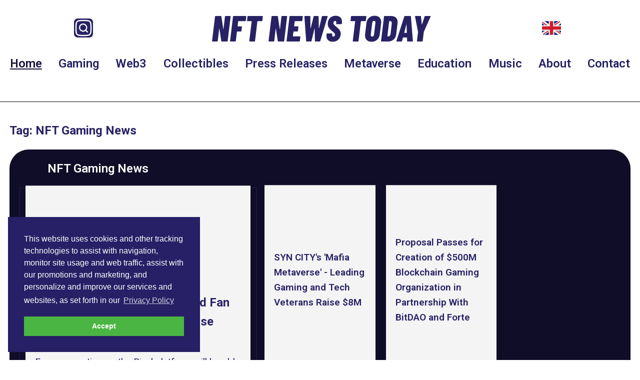

--- FILE ---
content_type: text/html; charset=UTF-8
request_url: https://nftnewstoday.com/tag/nft-gaming-news/
body_size: 8167
content:
<!DOCTYPE html>
<html lang="en">
    <head>
        <meta charset="utf-8">
        <meta name="viewport" content="width=device-width, initial-scale=1">
        <meta name="csrf-token" content="L92P7wMIZ5T5QBduvqYSgAFjcNeWs2dLbXrg6cXm">
        <title>NFT News Today | NFT Gaming, Metaverse, CryptoArt &amp; Collectibles</title>

            
        <meta property="og:title" content="NFT News Today | NFT Gaming, Metaverse, CryptoArt &amp; Collectibles">
    
    <meta property="og:description" content="NFT News Today is a leading NFT website - bringing you the latest news, updates, and insights from CryptoArt, Gaming, Metaverse, and Web3.">
    <meta name="description" content="NFT News Today is a leading NFT website - bringing you the latest news, updates, and insights from CryptoArt, Gaming, Metaverse, and Web3.">


    <meta property="og:type" content="website">

 <meta property="og:site_name" content="NFT News Today | NFT Gaming, Metaverse, CryptoArt &amp; Collectibles"> 

 <meta property="og:image" content="https://nftnewstoday.com/images/logo_long.svg"> 


    <meta name="twitter:card" content="summary_large_image">
 <meta name="twitter:site" content="@NFTNewsToday_">  <meta name="twitter:title" content="NFT News Today | NFT Gaming, Metaverse, CryptoArt &amp; Collectibles">  <meta name="twitter:description" content="NFT News Today is a leading NFT website - bringing you the latest news, updates, and insights from CryptoArt, Gaming, Metaverse, and Web3.">  <meta name="twitter:image" content="https://nftnewstoday.com/images/logo_long.svg">         
        <link rel="icon" type="image/png" href="/favicon-96x96.png" sizes="96x96">
        <link rel="icon" type="image/svg+xml" href="/favicon.svg">
        <link rel="shortcut icon" href="/favicon.ico">
        <link rel="apple-touch-icon" sizes="180x180" href="/apple-touch-icon.png">
        <link rel="manifest" href="/site.webmanifest">
        <link rel="sitemap" type="application/xml" title="Sitemap" href="/sitemap.xml">

        <link rel="alternate" type="application/rss+xml" href="https://rss.nftnewstoday.com/feed" title="NFT News Today">
        <!-- Google tag (gtag.js) -->
        <script async src="https://www.googletagmanager.com/gtag/js?id=G-T17CN2M1H6"></scrip>
        <script>
            window.dataLayer = window.dataLayer || [];
            function gtag(){dataLayer.push(arguments);}
            gtag('js', new Date());

            gtag('config', 'G-T17CN2M1H6');
        </script>
        <link rel="stylesheet" type="text/css" href="https://cdn.jsdelivr.net/npm/cookieconsent@3/build/cookieconsent.min.css"/>

        <!-- Fonts -->
        <link rel="preconnect" href="https://fonts.googleapis.com">
        <link rel="preconnect" href="https://fonts.gstatic.com" crossorigin>
        <link href="https://fonts.googleapis.com/css2?family=Barlow+Condensed:ital,wght@0,100;0,200;0,300;0,400;0,500;0,600;0,700;0,800;0,900;1,100;1,200;1,300;1,400;1,500;1,600;1,700;1,800;1,900&family=Roboto:ital,wght@0,100..900;1,100..900&display=swap" rel="stylesheet">

        <!-- Scripts -->
        <script defer src="https://analytics.nftnewstoday.com/script.js" data-website-id="6724b2b1-5189-4598-83f7-7a1db6deaaea"></script>
        <link rel="preload" as="style" href="https://nftnewstoday.com/build/assets/app-enjUPMpo.css" /><link rel="modulepreload" href="https://nftnewstoday.com/build/assets/app-DKe_WPKF.js" /><link rel="stylesheet" href="https://nftnewstoday.com/build/assets/app-enjUPMpo.css" data-navigate-track="reload" /><script type="module" src="https://nftnewstoday.com/build/assets/app-DKe_WPKF.js" data-navigate-track="reload"></script>
        <!-- Styles -->
        <!-- Livewire Styles --><style >[wire\:loading][wire\:loading], [wire\:loading\.delay][wire\:loading\.delay], [wire\:loading\.inline-block][wire\:loading\.inline-block], [wire\:loading\.inline][wire\:loading\.inline], [wire\:loading\.block][wire\:loading\.block], [wire\:loading\.flex][wire\:loading\.flex], [wire\:loading\.table][wire\:loading\.table], [wire\:loading\.grid][wire\:loading\.grid], [wire\:loading\.inline-flex][wire\:loading\.inline-flex] {display: none;}[wire\:loading\.delay\.none][wire\:loading\.delay\.none], [wire\:loading\.delay\.shortest][wire\:loading\.delay\.shortest], [wire\:loading\.delay\.shorter][wire\:loading\.delay\.shorter], [wire\:loading\.delay\.short][wire\:loading\.delay\.short], [wire\:loading\.delay\.default][wire\:loading\.delay\.default], [wire\:loading\.delay\.long][wire\:loading\.delay\.long], [wire\:loading\.delay\.longer][wire\:loading\.delay\.longer], [wire\:loading\.delay\.longest][wire\:loading\.delay\.longest] {display: none;}[wire\:offline][wire\:offline] {display: none;}[wire\:dirty]:not(textarea):not(input):not(select) {display: none;}:root {--livewire-progress-bar-color: #2299dd;}[x-cloak] {display: none !important;}[wire\:cloak] {display: none !important;}</style>
            </head>
    <body class="font-serif text-nft-500 dark:text-zinc-100 antialiased text-body">
        <nav wire:snapshot="{&quot;data&quot;:{&quot;categories&quot;:[null,{&quot;keys&quot;:{&quot;1&quot;:6,&quot;0&quot;:3,&quot;9&quot;:951,&quot;5&quot;:70,&quot;7&quot;:84,&quot;2&quot;:10,&quot;6&quot;:9,&quot;4&quot;:43,&quot;10&quot;:1146,&quot;3&quot;:24,&quot;11&quot;:1152},&quot;class&quot;:&quot;Illuminate\\Database\\Eloquent\\Collection&quot;,&quot;modelClass&quot;:&quot;LaraZeus\\Sky\\Models\\Tag&quot;,&quot;s&quot;:&quot;elcln&quot;}],&quot;locale&quot;:&quot;en&quot;,&quot;availableLocales&quot;:[[&quot;en&quot;,&quot;es&quot;,&quot;fr&quot;],{&quot;s&quot;:&quot;arr&quot;}],&quot;search&quot;:&quot;&quot;},&quot;memo&quot;:{&quot;id&quot;:&quot;1UhwsRT54ktx72PatLmT&quot;,&quot;name&quot;:&quot;header&quot;,&quot;path&quot;:&quot;tag\/nft-gaming-news&quot;,&quot;method&quot;:&quot;GET&quot;,&quot;children&quot;:{&quot;lw-3131872999-0&quot;:[&quot;div&quot;,&quot;p0jZxyru3jLeZ8e6sGyq&quot;]},&quot;scripts&quot;:[],&quot;assets&quot;:[],&quot;errors&quot;:[],&quot;locale&quot;:&quot;en&quot;},&quot;checksum&quot;:&quot;4ae48fbf80b9402e10bceed6a5f0e6b1d2900ce71b64894f1a4baa3ba1352db1&quot;}" wire:effects="[]" wire:id="1UhwsRT54ktx72PatLmT" class="w-full sticky top-0 z-30 bg-white p-4 border-b border-nft-900" x-data="{ isOpen: false, locale: $wire.entangle('locale'), langOpen: false }" 
    x-on:click.away="isOpen = false. langOpen = false">
    <div class="w-full grid grid-cols-6 xl:grid-cols-8 gap-4 place-items-center">
        <div class="xl:col-span-2">
            <svg x-on:click="$dispatch('open-modal', { id: 'search' })" class="h-8 w-8 text-white bg-nft-500 rounded-md cursor-pointer" xmlns="http://www.w3.org/2000/svg" width="24" height="24" viewBox="0 0 24 24" fill="none" stroke-width="1.5" stroke-linecap="round" stroke-linejoin="round" color="currentColor"><path d="M2.5 12C2.5 7.52166 2.5 5.28249 3.89124 3.89124C5.28249 2.5 7.52166 2.5 12 2.5C16.4783 2.5 18.7175 2.5 20.1088 3.89124C21.5 5.28249 21.5 7.52166 21.5 12C21.5 16.4783 21.5 18.7175 20.1088 20.1088C18.7175 21.5 16.4783 21.5 12 21.5C7.52166 21.5 5.28249 21.5 3.89124 20.1088C2.5 18.7175 2.5 16.4783 2.5 12Z" stroke="currentColor"></path><path d="M15 15L17 17M16 11.5C16 9.01469 13.9853 7 11.5 7C9.01469 7 7 9.01469 7 11.5C7 13.9853 9.01469 16 11.5 16C13.9853 16 16 13.9853 16 11.5Z" stroke="currentColor"></path></svg>        </div>
        <div class="col-span-4">
            <a href="https://nftnewstoday.com" wire:navigate>
                <span class="text-4xl sm:text-5xl md:text-6xl 2xl:text-7xl font-extrabold italic text-nft-500 font-logo">NFT NEWS TODAY</span>
            </a>
        </div>
        <div  class="xl:col-span-2 flex">
            <div class="pr-4">
                                    <svg x-show="locale == 'en'" x-cloak="1" x-on:click="langOpen = !langOpen" class="h-8 w-8 cursor-pointer" xmlns="http://www.w3.org/2000/svg" viewBox="0 5 36 26"><path fill="#00247D" d="M0 9.059V13h5.628zM4.664 31H13v-5.837zM23 25.164V31h8.335zM0 23v3.941L5.63 23zM31.337 5H23v5.837zM36 26.942V23h-5.631zM36 13V9.059L30.371 13zM13 5H4.664L13 10.837z"/><path fill="#CF1B2B" d="M25.14 23l9.712 6.801c.471-.479.808-1.082.99-1.749L28.627 23H25.14zM13 23h-2.141l-9.711 6.8c.521.53 1.189.909 1.938 1.085L13 23.943V23zm10-10h2.141l9.711-6.8c-.521-.53-1.188-.909-1.937-1.085L23 12.057V13zm-12.141 0L1.148 6.2C.677 6.68.34 7.282.157 7.949L7.372 13h3.487z"/><path fill="#EEE" d="M36 21H21v10h2v-5.836L31.335 31H32c1.117 0 2.126-.461 2.852-1.199L25.14 23h3.487l7.215 5.052c.093-.337.158-.686.158-1.052v-.058L30.369 23H36v-2zM0 21v2h5.63L0 26.941V27c0 1.091.439 2.078 1.148 2.8l9.711-6.8H13v.943l-9.914 6.941c.294.07.598.116.914.116h.664L13 25.163V31h2V21H0zM36 9c0-1.091-.439-2.078-1.148-2.8L25.141 13H23v-.943l9.915-6.942C32.62 5.046 32.316 5 32 5h-.663L23 10.837V5h-2v10h15v-2h-5.629L36 9.059V9zM13 5v5.837L4.664 5H4c-1.118 0-2.126.461-2.852 1.2l9.711 6.8H7.372L.157 7.949C.065 8.286 0 8.634 0 9v.059L5.628 13H0v2h15V5h-2z"/><path fill="#CF1B2B" d="M21 15V5h-6v10H0v6h15v10h6V21h15v-6z"/></svg>                                    <svg x-show="locale == 'es'" x-cloak="1" x-on:click="langOpen = !langOpen" class="h-8 w-8 cursor-pointer" xmlns="http://www.w3.org/2000/svg" viewBox="0 5 36 26"><path fill="#C60A1D" d="M36 27c0 2.209-1.791 4-4 4H4c-2.209 0-4-1.791-4-4V9c0-2.209 1.791-4 4-4h28c2.209 0 4 1.791 4 4v18z"/><path fill="#FFC400" d="M0 12h36v12H0z"/><path fill="#EA596E" d="M9 17v3c0 1.657 1.343 3 3 3s3-1.343 3-3v-3H9z"/><path fill="#F4A2B2" d="M12 16h3v3h-3z"/><path fill="#DD2E44" d="M9 16h3v3H9z"/><ellipse fill="#EA596E" cx="12" cy="14.5" rx="3" ry="1.5"/><ellipse fill="#FFAC33" cx="12" cy="13.75" rx="3" ry=".75"/><path fill="#99AAB5" d="M7 16h1v7H7zm9 0h1v7h-1z"/><path fill="#66757F" d="M6 22h3v1H6zm9 0h3v1h-3zm-8-7h1v1H7zm9 0h1v1h-1z"/></svg>                                    <svg x-show="locale == 'fr'" x-cloak="1" x-on:click="langOpen = !langOpen" class="h-8 w-8 cursor-pointer" xmlns="http://www.w3.org/2000/svg" viewBox="0 5 36 26"><path fill="#ED2939" d="M36 27c0 2.209-1.791 4-4 4h-8V5h8c2.209 0 4 1.791 4 4v18z"/><path fill="#002495" d="M4 5C1.791 5 0 6.791 0 9v18c0 2.209 1.791 4 4 4h8V5H4z"/><path fill="#EEE" d="M12 5h12v26H12z"/></svg>                                <div class="absolute" x-show="langOpen" x-on:click="langOpen = !langOpen" x-cloak>
                                            <svg x-show="locale !== 'en'" class="h-8 w-8 cursor-pointer" xmlns="http://www.w3.org/2000/svg" viewBox="0 5 36 26"><path fill="#00247D" d="M0 9.059V13h5.628zM4.664 31H13v-5.837zM23 25.164V31h8.335zM0 23v3.941L5.63 23zM31.337 5H23v5.837zM36 26.942V23h-5.631zM36 13V9.059L30.371 13zM13 5H4.664L13 10.837z"/><path fill="#CF1B2B" d="M25.14 23l9.712 6.801c.471-.479.808-1.082.99-1.749L28.627 23H25.14zM13 23h-2.141l-9.711 6.8c.521.53 1.189.909 1.938 1.085L13 23.943V23zm10-10h2.141l9.711-6.8c-.521-.53-1.188-.909-1.937-1.085L23 12.057V13zm-12.141 0L1.148 6.2C.677 6.68.34 7.282.157 7.949L7.372 13h3.487z"/><path fill="#EEE" d="M36 21H21v10h2v-5.836L31.335 31H32c1.117 0 2.126-.461 2.852-1.199L25.14 23h3.487l7.215 5.052c.093-.337.158-.686.158-1.052v-.058L30.369 23H36v-2zM0 21v2h5.63L0 26.941V27c0 1.091.439 2.078 1.148 2.8l9.711-6.8H13v.943l-9.914 6.941c.294.07.598.116.914.116h.664L13 25.163V31h2V21H0zM36 9c0-1.091-.439-2.078-1.148-2.8L25.141 13H23v-.943l9.915-6.942C32.62 5.046 32.316 5 32 5h-.663L23 10.837V5h-2v10h15v-2h-5.629L36 9.059V9zM13 5v5.837L4.664 5H4c-1.118 0-2.126.461-2.852 1.2l9.711 6.8H7.372L.157 7.949C.065 8.286 0 8.634 0 9v.059L5.628 13H0v2h15V5h-2z"/><path fill="#CF1B2B" d="M21 15V5h-6v10H0v6h15v10h6V21h15v-6z"/></svg>                                            <svg x-show="locale !== 'es'" class="h-8 w-8 cursor-pointer" xmlns="http://www.w3.org/2000/svg" viewBox="0 5 36 26"><path fill="#C60A1D" d="M36 27c0 2.209-1.791 4-4 4H4c-2.209 0-4-1.791-4-4V9c0-2.209 1.791-4 4-4h28c2.209 0 4 1.791 4 4v18z"/><path fill="#FFC400" d="M0 12h36v12H0z"/><path fill="#EA596E" d="M9 17v3c0 1.657 1.343 3 3 3s3-1.343 3-3v-3H9z"/><path fill="#F4A2B2" d="M12 16h3v3h-3z"/><path fill="#DD2E44" d="M9 16h3v3H9z"/><ellipse fill="#EA596E" cx="12" cy="14.5" rx="3" ry="1.5"/><ellipse fill="#FFAC33" cx="12" cy="13.75" rx="3" ry=".75"/><path fill="#99AAB5" d="M7 16h1v7H7zm9 0h1v7h-1z"/><path fill="#66757F" d="M6 22h3v1H6zm9 0h3v1h-3zm-8-7h1v1H7zm9 0h1v1h-1z"/></svg>                                            <svg x-show="locale !== 'fr'" class="h-8 w-8 cursor-pointer" xmlns="http://www.w3.org/2000/svg" viewBox="0 5 36 26"><path fill="#ED2939" d="M36 27c0 2.209-1.791 4-4 4h-8V5h8c2.209 0 4 1.791 4 4v18z"/><path fill="#002495" d="M4 5C1.791 5 0 6.791 0 9v18c0 2.209 1.791 4 4 4h8V5H4z"/><path fill="#EEE" d="M12 5h12v26H12z"/></svg>                                    </div>
            </div>
            <button x-on:click="isOpen = !isOpen" type="button" :class="{ 'transition transform-180': isOpen }"
                class="z-50 block lg:hidden p-2 text-nft-500 border border-nft-500 hover:text-nft-300 hover:border-nft-300 rounded-lg">
                <svg class="h-6 w-6 fill-current" xmlns="http://www.w3.org/2000/svg" viewBox="0 0 24 24">
                    <path x-cloak x-show="isOpen" fill-rule="evenodd" clip-rule="evenodd"
                        d="M18.278 16.864a1 1 0 0 1-1.414 1.414l-4.829-4.828-4.828 4.828a1 1 0 0 1-1.414-1.414l4.828-4.829-4.828-4.828a1 1 0 0 1 1.414-1.414l4.829 4.828 4.828-4.828a1 1 0 1 1 1.414 1.414l-4.828 4.829 4.828 4.828z"/>
                    <path x-show="!isOpen" fill-rule="evenodd" 
                        d="M4 5h16a1 1 0 0 1 0 2H4a1 1 0 1 1 0-2zm0 6h16a1 1 0 0 1 0 2H4a1 1 0 0 1 0-2zm0 6h16a1 1 0 0 1 0 2H4a1 1 0 0 1 0-2z"/>
                </svg>
            </button>
        </div>
    </div>
    <div
        class="w-full text-lg xl:text-xl font-bold lg:block xl:pt-4 xl:pb-2"
        :class="{ 'block shadow-3xl': isOpen, 'hidden': !isOpen }"
        x-show.transition="true" x-cloak
      >
        <div class="text-xl font-semibold text-nft-500 flex flex-col flex-grow lg:flex-row lg:flex-wrap lg:items-center lg:justify-center space-x-3 2xl:space-x-4">
            <a wire:navigate href="https://nftnewstoday.com" class="pe-4" wire:current="text-nft-700 underline underline-offset-8">Home</a>
            <a wire:navigate href="https://nftnewstoday.com/category/gaming" class="pe-4" wire:current="text-nft-700 underline underline-offset-8">Gaming</a>
            <a wire:navigate href="https://nftnewstoday.com/category/web3" class="pe-4" wire:current="text-nft-700 underline underline-offset-8">Web3</a>
            <a wire:navigate href="https://nftnewstoday.com/category/collectibles" class="pe-4" wire:current="text-nft-700 underline underline-offset-8">Collectibles</a>
            <a wire:navigate href="https://nftnewstoday.com/category/press-release" class="pe-4" wire:current="text-nft-700 underline underline-offset-8">Press Releases</a>
            <a wire:navigate href="https://nftnewstoday.com/category/metaverse" class="pe-4" wire:current="text-nft-700 underline underline-offset-8">Metaverse</a>
            <a wire:navigate href="https://nftnewstoday.com/category/education" class="pe-4" wire:current="text-nft-700 underline underline-offset-8">Education</a>
            <a wire:navigate href="https://nftnewstoday.com/category/music" class="pe-4" wire:current="text-nft-700 underline underline-offset-8">Music</a>
            <a wire:navigate href="https://nftnewstoday.com/about-us" class="pe-4" wire:current="text-nft-700 underline underline-offset-8">About</a>
            <a wire:navigate href="/contact-us" wire:current="text-nft-700 underline underline-offset-8">Contact</a>
        </div>
    </div>
    <div
            aria-labelledby="search.heading"
        aria-modal="true"
    role="dialog"
    x-data="{
        isOpen: false,

        livewire: null,

        close: function () {
            this.isOpen = false

            this.$refs.modalContainer.dispatchEvent(
                new CustomEvent('modal-closed', { detail: { id: 'search' } }),
            )
        },

        open: function () {
            this.$nextTick(() => {
                this.isOpen = true

                
                this.$refs.modalContainer.dispatchEvent(
                    new CustomEvent('modal-opened', { detail: { id: 'search' } }),
                )
            })
        },
    }"
            x-on:close-modal.window="if ($event.detail.id === 'search') close()"
        x-on:open-modal.window="if ($event.detail.id === 'search') open()"
        data-fi-modal-id="search"
        x-trap.noscroll="isOpen"
    x-bind:class="{
        'fi-modal-open': isOpen,
    }"
    class="fi-modal inline-block"
>
    
    <div x-cloak x-show="isOpen">
        <div
            aria-hidden="true"
            x-show="isOpen"
            x-transition.duration.300ms.opacity
            class="fi-modal-close-overlay fixed inset-0 z-40 bg-gray-950/50 dark:bg-gray-950/75"
        ></div>

        <div
            class="fixed inset-0 z-40 overflow-y-auto cursor-pointer"
        >
            <div
                x-ref="modalContainer"
                                    
                    x-on:click.self="
                        document.activeElement.selectionStart === undefined &&
                            document.activeElement.selectionEnd === undefined &&
                            $dispatch(&#039;close-modal&#039;, { id: &#039;search&#039; })
                    "
                                class="relative grid min-h-full grid-rows-[1fr_auto_1fr] justify-items-center sm:grid-rows-[1fr_auto_3fr] p-4"
            >
                <div
                    x-data="{ isShown: false }"
                    x-init="
                        $nextTick(() => {
                            isShown = isOpen
                            $watch('isOpen', () => (isShown = isOpen))
                        })
                    "
                                            x-on:keydown.window.escape="$dispatch(&#039;close-modal&#039;, { id: &#039;search&#039; })"
                                        x-show="isShown"
                    x-transition:enter="duration-300"
                    x-transition:leave="duration-300"
                                            x-transition:enter-start="scale-95 opacity-0"
                        x-transition:enter-end="scale-100 opacity-100"
                        x-transition:leave-start="scale-100 opacity-100"
                        x-transition:leave-end="scale-95 opacity-0"
                                                                wire:key="1UhwsRT54ktx72PatLmT.modal.search.window"
                                        class="fi-modal-window pointer-events-auto relative row-start-2 flex w-full cursor-default flex-col bg-white shadow-xl ring-1 ring-gray-950/5 dark:bg-gray-900 dark:ring-white/10 mx-auto rounded-xl max-w-4xl"
                >
                                            <div
                                                            wire:key="1UhwsRT54ktx72PatLmT.modal.search.header"
                                                        class="fi-modal-header flex px-6 pt-6 gap-x-5"
                        >
                                                            <div
                                    class="absolute end-4 top-4"
                                >
                                    <button
                                style="--c-300:var(--gray-300);--c-400:var(--gray-400);--c-500:var(--gray-500);--c-600:var(--gray-600);" class="fi-icon-btn relative flex items-center justify-center rounded-lg outline-none transition duration-75 focus-visible:ring-2 -m-1.5 h-9 w-9 text-gray-400 hover:text-gray-500 focus-visible:ring-primary-600 dark:text-gray-500 dark:hover:text-gray-400 dark:focus-visible:ring-primary-500 fi-color-gray fi-modal-close-btn" title="Close" type="button" wire:loading.attr="disabled" tabindex="-1" x-on:click="$dispatch(&#039;close-modal&#039;, { id: &#039;search&#039; })"
    >
                    <span class="sr-only">
                Close
            </span>
        
        <svg class="fi-icon-btn-icon h-6 w-6" xmlns="http://www.w3.org/2000/svg" fill="none" viewBox="0 0 24 24" stroke-width="1.5" stroke="currentColor" aria-hidden="true" data-slot="icon">
  <path stroke-linecap="round" stroke-linejoin="round" d="M6 18 18 6M6 6l12 12"/>
</svg>
        
            </button>
                                </div>
                            
                                                            
                                <div
                                    class=""
                                >
                                    <h2
    class="fi-modal-heading text-base font-semibold leading-6 text-gray-950 dark:text-white me-6"
>
    Search
</h2>

                                                                    </div>
                                                    </div>
                    
                                            <div
                                                            wire:key="1UhwsRT54ktx72PatLmT.modal.search.content"
                                                        class="fi-modal-content flex flex-col gap-y-4 py-6 px-6"
                        >
                            <div wire:snapshot="{&quot;data&quot;:{&quot;search&quot;:&quot;&quot;,&quot;paginators&quot;:[[],{&quot;s&quot;:&quot;arr&quot;}]},&quot;memo&quot;:{&quot;id&quot;:&quot;p0jZxyru3jLeZ8e6sGyq&quot;,&quot;name&quot;:&quot;article-search&quot;,&quot;path&quot;:&quot;tag\/nft-gaming-news&quot;,&quot;method&quot;:&quot;GET&quot;,&quot;children&quot;:[],&quot;scripts&quot;:[],&quot;assets&quot;:[],&quot;errors&quot;:[],&quot;locale&quot;:&quot;en&quot;},&quot;checksum&quot;:&quot;58abe97bd97f7b554404c686224ed9dbcb24e5a2cac25b1cc122e05a8ba3ac94&quot;}" wire:effects="[]" wire:id="p0jZxyru3jLeZ8e6sGyq">
    <div class="w-full" prefix-icon="fas-search">
        <div
        class="fi-input-wrp flex rounded-lg shadow-sm ring-1 transition duration-75 bg-white dark:bg-white/5 [&amp;:not(:has(.fi-ac-action:focus))]:focus-within:ring-2 ring-gray-950/10 dark:ring-white/20 [&amp;:not(:has(.fi-ac-action:focus))]:focus-within:ring-primary-600 dark:[&amp;:not(:has(.fi-ac-action:focus))]:focus-within:ring-primary-500"
>
    
    <div
                class="fi-input-wrp-input min-w-0 flex-1"
    >
        <input
    class="fi-input block w-full border-none py-1.5 text-base text-gray-950 transition duration-75 placeholder:text-gray-400 focus:ring-0 disabled:text-gray-500 disabled:[-webkit-text-fill-color:theme(colors.gray.500)] disabled:placeholder:[-webkit-text-fill-color:theme(colors.gray.400)] dark:text-white dark:placeholder:text-gray-500 dark:disabled:text-gray-400 dark:disabled:[-webkit-text-fill-color:theme(colors.gray.400)] dark:disabled:placeholder:[-webkit-text-fill-color:theme(colors.gray.500)] sm:text-sm sm:leading-6 bg-white/0 ps-3 pe-3" type="text" wire:model.live.debounce.500ms="search"
/>
    </div>

    </div>
            </div>
</div>
                        </div>
                    
                                    </div>
            </div>
        </div>
    </div>
</div>
</nav>        <div class="w-full pt-4">
                            <div class="text-sub text-nft-500 dark:text-zinc-100 max-w-7xl mx-auto ps-4 pt-4">
                    <span class="capitalize">Tag: NFT Gaming News</span>
                </div>
                        <div wire:snapshot="{&quot;data&quot;:{&quot;tag&quot;:[null,{&quot;class&quot;:&quot;App\\Models\\Tag&quot;,&quot;key&quot;:103,&quot;s&quot;:&quot;mdl&quot;}],&quot;perPage&quot;:14},&quot;memo&quot;:{&quot;id&quot;:&quot;es7TPXRUZptjd3s9ZMUK&quot;,&quot;name&quot;:&quot;show-tag&quot;,&quot;path&quot;:&quot;tag\/nft-gaming-news&quot;,&quot;method&quot;:&quot;GET&quot;,&quot;children&quot;:{&quot;lw-3717051485-0&quot;:[&quot;div&quot;,&quot;XQsZqAbghCdGtebQQbWj&quot;]},&quot;scripts&quot;:[],&quot;assets&quot;:[],&quot;errors&quot;:[],&quot;locale&quot;:&quot;en&quot;},&quot;checksum&quot;:&quot;35ee942b9c0231a5e82b7b16adcfb7eb188c80e49e311fea16836803d153d827&quot;}" wire:effects="[]" wire:id="es7TPXRUZptjd3s9ZMUK" class="container mx-auto px-2 md:px-4">
         <div wire:snapshot="{&quot;data&quot;:{&quot;type&quot;:[null,{&quot;class&quot;:&quot;App\\Models\\Tag&quot;,&quot;key&quot;:103,&quot;s&quot;:&quot;mdl&quot;}],&quot;featured&quot;:true,&quot;infinite&quot;:true,&quot;isCategory&quot;:false,&quot;size&quot;:17,&quot;rtl&quot;:false},&quot;memo&quot;:{&quot;id&quot;:&quot;XQsZqAbghCdGtebQQbWj&quot;,&quot;name&quot;:&quot;homepage-section&quot;,&quot;path&quot;:&quot;tag\/nft-gaming-news&quot;,&quot;method&quot;:&quot;GET&quot;,&quot;children&quot;:[],&quot;scripts&quot;:[],&quot;assets&quot;:[],&quot;errors&quot;:[],&quot;locale&quot;:&quot;en&quot;},&quot;checksum&quot;:&quot;62ec74e7255ef9f292d86d4caa333df7b23a45f9833ae40211fad354cf08b7d6&quot;}" wire:effects="[]" wire:id="XQsZqAbghCdGtebQQbWj" class="bg-nft-800 rounded-[2rem] shadow-md pb-4 mb-4">
    <div class="px-8 mt-4 w-full sm:grid sm:grid-cols-2 justify-between py-4">
        <div class="w-full px-8 text-sub font-semibold text-white">NFT Gaming News</div>
            </div>
    <div class="px-8 lg:px-4 w-full sm:grid sm:grid-cols-2 xl:grid-cols-5 gap-2 place-items-start">
                                                        <div class="h-80 sm:col-span-2 sm:row-span-2 sm:h-[34rem] xl:col-start-1 xl:row-start-1 flex flex-col shadow-md border-nft-600 border" wire:key="28701">
                                            <div>
                    <a href="https://nftnewstoday.com/2021/11/23/flare-partners-with-gaming-and-fan-engagement-platform-enterprise-provider-rival" wire:navigate class="cursor-pointer">
                        
                    </a>
                </div>
                <a href="https://nftnewstoday.com/2021/11/23/flare-partners-with-gaming-and-fan-engagement-platform-enterprise-provider-rival" wire:navigate 
                    class="bg-zinc-100 p-4 w-[95%] mx-auto  flex-col  flex items-center justify-center flex-grow -translate-y-1 overflow-hidden">
                    <span class="text-nft-500  lg:text-sub  font-semibold">
                        Flare Partners with Gaming and Fan Engagement Platform Enterprise Provider Rival
                    </span>
                                            <p class="mt-2 text-nft-600 hidden xl:block">
                            Fans competing on the Rival platform will be able to buy, sell, wrap and engage in new ways on Flare’s canary network Songbird as NFTs.
                        </p>
                                    </a>
            </div>
                                    <div class="h-80 flex flex-col shadow-md xl:row-start-1" wire:key="28579">
                            <div>
                    <a href="https://nftnewstoday.com/2021/11/22/syn-citys-mafia-metaverse-leading-gaming-and-tech-veterans-raise-8m" wire:navigate class="cursor-pointer">
                        
                    </a>
                </div>
                <a href="https://nftnewstoday.com/2021/11/22/syn-citys-mafia-metaverse-leading-gaming-and-tech-veterans-raise-8m" wire:navigate 
                    class="bg-zinc-100 p-4 w-[95%] mx-auto  flex items-center justify-center flex-grow -translate-y-1 overflow-hidden">
                    <span class="text-nft-500  font-semibold">
                        SYN CITY's 'Mafia Metaverse' -   Leading Gaming and Tech Veterans Raise $8M
                    </span>
                                    </a>
            </div>
                                    <div class="h-80 flex flex-col shadow-md xl:row-start-1" wire:key="28329">
                            <div>
                    <a href="https://nftnewstoday.com/2021/11/18/proposal-passes-for-creation-of-500m-blockchain-gaming-organization-in-partnership-with-bitdao-and-forte" wire:navigate class="cursor-pointer">
                        
                    </a>
                </div>
                <a href="https://nftnewstoday.com/2021/11/18/proposal-passes-for-creation-of-500m-blockchain-gaming-organization-in-partnership-with-bitdao-and-forte" wire:navigate 
                    class="bg-zinc-100 p-4 w-[95%] mx-auto  flex items-center justify-center flex-grow -translate-y-1 overflow-hidden">
                    <span class="text-nft-500  font-semibold">
                        Proposal Passes for Creation of $500M Blockchain Gaming Organization in Partnership With BitDAO and Forte
                    </span>
                                    </a>
            </div>
            </div>
            <div class="w-full flex justify-center mt-4">
            <button wire:click="loadMore" class="bg-zinc-100 p-2 px-4 rounded-md text-nft-500 font-semibold">Load More</button>
        </div>
    </div>
</div>
        </div>
        <div wire:snapshot="{&quot;data&quot;:[],&quot;memo&quot;:{&quot;id&quot;:&quot;kzuZYLT9Sn2lzWfLGenh&quot;,&quot;name&quot;:&quot;footer&quot;,&quot;path&quot;:&quot;tag\/nft-gaming-news&quot;,&quot;method&quot;:&quot;GET&quot;,&quot;children&quot;:[],&quot;scripts&quot;:[],&quot;assets&quot;:[],&quot;errors&quot;:[],&quot;locale&quot;:&quot;en&quot;},&quot;checksum&quot;:&quot;af5e300eb5203afd65d385e3b2aff3eb471a676541d84ae492a4554f597766ae&quot;}" wire:effects="[]" wire:id="kzuZYLT9Sn2lzWfLGenh" class="w-full bg-nft-800 mt-8 text-white">
    <div class="max-w-screen-2xl mx-auto px-4 lg:px-40 py-12">
        <h2 class="text-head font-extrabold italic font-logo">
            NFT NEWS TODAY
        </h2>
        <div class="w-full grid grid-cols-1 md:grid-cols-3 xl:grid-cols-6 gap-6">
            <div class="w-full border-t border-white md:col-span-2">
                <div class="text-sub px-2 pt-8 pb-3">CATEGORIES</div>
                <div class="grid grid-cols-2 gap-2">
                                            <a href="https://nftnewstoday.com/category/art" class="text-body px-2 py-1">Art</a>
                                            <a href="https://nftnewstoday.com/category/collectibles" class="text-body px-2 py-1">Collectibles</a>
                                            <a href="https://nftnewstoday.com/category/education" class="text-body px-2 py-1">Education</a>
                                            <a href="https://nftnewstoday.com/category/features" class="text-body px-2 py-1">features</a>
                                            <a href="https://nftnewstoday.com/category/gaming" class="text-body px-2 py-1">Gaming</a>
                                            <a href="https://nftnewstoday.com/category/guest-post" class="text-body px-2 py-1">Guest Post</a>
                                            <a href="https://nftnewstoday.com/category/metaverse" class="text-body px-2 py-1">Metaverse</a>
                                            <a href="https://nftnewstoday.com/category/music" class="text-body px-2 py-1">Music</a>
                                            <a href="https://nftnewstoday.com/category/press-release" class="text-body px-2 py-1">Press Release</a>
                                            <a href="https://nftnewstoday.com/category/sport" class="text-body px-2 py-1">Sport</a>
                                            <a href="https://nftnewstoday.com/category/uncategorized" class="text-body px-2 py-1">Uncategorized</a>
                                            <a href="https://nftnewstoday.com/category/web3" class="text-body px-2 py-1">Web3</a>
                                    </div>
            </div>
            <div class="w-full border-t border-white">
                <div class="text-sub px-2 pt-8 pb-3">POLICIES</div>
                <ul class="px-2 text-body">
                    <li>
                        <a wire:navigate href="https://nftnewstoday.com/policies/disclaimer" class="block py-1">Full Disclaimer</a>
                    </li>
                    <li>
                        <a wire:navigate href="https://nftnewstoday.com/policies/privacy" class="block py-1">Privacy Policy</a>
                    </li>
                    <li>
                        <a wire:navigate href="https://nftnewstoday.com/policies/terms" class="block py-1">Terms of Use</a>
                    </li>
                </ul>
            </div>
            <div class="w-full md:col-span-3 border-t border-white">
                <div class="text-sub px-2 py-8">DISCLAIMER</div>
                <div class="px-2 pb-4 text-body">
                    The content provided on NFT News Today is intended for informational purposes only and does not constitute financial or legal advice. 
                    Please note that cryptocurrencies and NFTs are highly volatile and carry the risk of financial loss. We strongly encourage you to conduct 
                    thorough research before making any decisions. NFT News Today is not responsible for any actions taken or outcomes arising from the use of 
                    the information provided.
                </div>
            </div>   
        </div>
        <p class="text-xs">Copyright &copy; 2025 NFT News Today.All rights reserved.</p>
    </div>    
</div>
        <script src="/livewire/livewire.min.js?id=df3a17f2"   data-csrf="L92P7wMIZ5T5QBduvqYSgAFjcNeWs2dLbXrg6cXm" data-update-uri="/livewire/update" data-navigate-once="true"></script>
                <script src="https://cdn.jsdelivr.net/npm/cookieconsent@3/build/cookieconsent.min.js" data-cfasync="false"></script>
<script>
    window.cookieconsent.initialise({
        "palette": {
            "popup": {
                "background": "#272066",
                "text": "#FFFFFF"
            },
            "button": {
                "background": "#4BB543",
                "text": "#FFFFFF"
            }
        },
        "position": "bottom-left",
        "content": {
            "message": "This website uses cookies and other tracking technologies to assist with navigation, monitor site usage and web traffic, assist with our promotions and marketing, and personalize and improve our services and websites, as set forth in our",
            "dismiss": "Accept",
            "link": "Privacy Policy",
            "href": "https://nftnewstoday.com/policies/privacy"
        }
    });
</script>
    </body>
</html>
